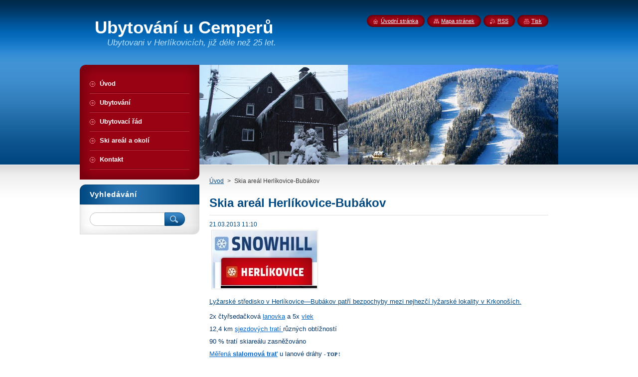

--- FILE ---
content_type: text/html; charset=UTF-8
request_url: https://cemperovi.webnode.cz/news/skia-areal-herlikovice-bubakov/
body_size: 8729
content:
<!--[if lte IE 9]><!DOCTYPE HTML PUBLIC "-//W3C//DTD HTML 4.01 Transitional//EN" "https://www.w3.org/TR/html4/loose.dtd"><![endif]-->
<!DOCTYPE html>
<!--[if IE]><html class="ie" lang="cs"><![endif]-->
<!--[if gt IE 9]><!--> 
<html lang="cs">
<!--<![endif]-->
    <head>
        <!--[if lt IE 8]><meta http-equiv="X-UA-Compatible" content="IE=EmulateIE7"><![endif]--><!--[if IE 8]><meta http-equiv="X-UA-Compatible" content="IE=EmulateIE8"><![endif]--><!--[if IE 9]><meta http-equiv="X-UA-Compatible" content="IE=EmulateIE9"><![endif]-->
        <base href="https://cemperovi.webnode.cz/">
  <meta charset="utf-8">
  <meta name="description" content="">
  <meta name="keywords" content="">
  <meta name="generator" content="Webnode">
  <meta name="apple-mobile-web-app-capable" content="yes">
  <meta name="apple-mobile-web-app-status-bar-style" content="black">
  <meta name="format-detection" content="telephone=no">
    <link rel="icon" type="image/svg+xml" href="/favicon.svg" sizes="any">  <link rel="icon" type="image/svg+xml" href="/favicon16.svg" sizes="16x16">  <link rel="icon" href="/favicon.ico"><link rel="canonical" href="https://cemperovi.webnode.cz/news/skia-areal-herlikovice-bubakov/">
<script type="text/javascript">(function(i,s,o,g,r,a,m){i['GoogleAnalyticsObject']=r;i[r]=i[r]||function(){
			(i[r].q=i[r].q||[]).push(arguments)},i[r].l=1*new Date();a=s.createElement(o),
			m=s.getElementsByTagName(o)[0];a.async=1;a.src=g;m.parentNode.insertBefore(a,m)
			})(window,document,'script','//www.google-analytics.com/analytics.js','ga');ga('create', 'UA-797705-6', 'auto',{"name":"wnd_header"});ga('wnd_header.set', 'dimension1', 'W1');ga('wnd_header.set', 'anonymizeIp', true);ga('wnd_header.send', 'pageview');var pageTrackerAllTrackEvent=function(category,action,opt_label,opt_value){ga('send', 'event', category, action, opt_label, opt_value)};</script>
  <link rel="alternate" type="application/rss+xml" href="https://cemperovi.webnode.cz/rss/all.xml" title="Všechny články">
<!--[if lte IE 9]><style type="text/css">.cke_skin_webnode iframe {vertical-align: baseline !important;}</style><![endif]-->
        <title>Skia areál Herlíkovice-Bubákov :: Ubytování u Cemperů</title>
        <meta name="robots" content="index, follow">
        <meta name="googlebot" content="index, follow">
        <link href="https://d11bh4d8fhuq47.cloudfront.net/_system/skins/v8/50000946/css/style.css" rel="stylesheet" type="text/css" media="screen,projection,handheld,tv">
        <link href="https://d11bh4d8fhuq47.cloudfront.net/_system/skins/v8/50000946/css/print.css" rel="stylesheet" type="text/css" media="print">
        <script type="text/javascript" src="https://d11bh4d8fhuq47.cloudfront.net/_system/skins/v8/50000946/js/functions.js"></script>
        <!--[if IE]>
            <script type="text/javascript" src="https://d11bh4d8fhuq47.cloudfront.net/_system/skins/v8/50000946/js/functions-ie.js"></script>
        <![endif]-->
        <!--[if IE 6]>
            <script type="text/javascript" src="https://d11bh4d8fhuq47.cloudfront.net/_system/skins/v8/50000946/js/png.js"></script>
            <script type="text/javascript">
                DD_belatedPNG.fix('#menuzone, #menuzoneBottom, .homepage, .sitemap, .rss, .print, .homepage span, .sitemap span, .rss span, .print span, #sidebar .boxTitle, #fulltextSearchText, #fulltextSearchButton, #leftSide .boxTitle');
            </script>
        <![endif]-->
    
				<script type="text/javascript">
				/* <![CDATA[ */
					
					if (typeof(RS_CFG) == 'undefined') RS_CFG = new Array();
					RS_CFG['staticServers'] = new Array('https://d11bh4d8fhuq47.cloudfront.net/');
					RS_CFG['skinServers'] = new Array('https://d11bh4d8fhuq47.cloudfront.net/');
					RS_CFG['filesPath'] = 'https://cemperovi.webnode.cz/_files/';
					RS_CFG['filesAWSS3Path'] = 'https://2ba10a4559.cbaul-cdnwnd.com/c32de92bde8aa701432a69a14d6a1b0d/';
					RS_CFG['lbClose'] = 'Zavřít';
					RS_CFG['skin'] = 'default';
					if (!RS_CFG['labels']) RS_CFG['labels'] = new Array();
					RS_CFG['systemName'] = 'Webnode';
						
					RS_CFG['responsiveLayout'] = 0;
					RS_CFG['mobileDevice'] = 0;
					RS_CFG['labels']['copyPasteSource'] = 'Více zde:';
					
				/* ]]> */
				</script><style type="text/css">/* <![CDATA[ */#dlia56c1 {position: absolute;font-size: 13px !important;font-family: "Arial", helvetica, sans-serif !important;white-space: nowrap;z-index: 2147483647;-webkit-user-select: none;-khtml-user-select: none;-moz-user-select: none;-o-user-select: none;user-select: none;}#a2j05caavbee {position: relative;top: -14px;}* html #a2j05caavbee { top: -11px; }#a2j05caavbee a { text-decoration: none !important; }#a2j05caavbee a:hover { text-decoration: underline !important; }#b185bdh8f5 {z-index: 2147483647;display: inline-block !important;font-size: 16px;padding: 7px 59px 9px 59px;background: transparent url(https://d11bh4d8fhuq47.cloudfront.net/img/footer/footerButtonWebnodeHover.png?ph=2ba10a4559) top left no-repeat;height: 18px;cursor: pointer;}* html #b185bdh8f5 { height: 36px; }#b185bdh8f5:hover { background: url(https://d11bh4d8fhuq47.cloudfront.net/img/footer/footerButtonWebnode.png?ph=2ba10a4559) top left no-repeat; }#i1l0j8e54 { display: none; }#ejf434i87k1f9 {z-index: 3000;text-align: left !important;position: absolute;height: 88px;font-size: 13px !important;color: #ffffff !important;font-family: "Arial", helvetica, sans-serif !important;overflow: hidden;cursor: pointer;}#ejf434i87k1f9 a {color: #ffffff !important;}#a43gjb73e1j5mm {color: #36322D !important;text-decoration: none !important;font-weight: bold !important;float: right;height: 31px;position: absolute;top: 19px;right: 15px;cursor: pointer;}#d9101a0027e96 { float: right; padding-right: 27px; display: block; line-height: 31px; height: 31px; background: url(https://d11bh4d8fhuq47.cloudfront.net/img/footer/footerButton.png?ph=2ba10a4559) top right no-repeat; white-space: nowrap; }#fghg092910 { position: relative; left: 1px; float: left; display: block; width: 15px; height: 31px; background: url(https://d11bh4d8fhuq47.cloudfront.net/img/footer/footerButton.png?ph=2ba10a4559) top left no-repeat; }#a43gjb73e1j5mm:hover { color: #36322D !important; text-decoration: none !important; }#a43gjb73e1j5mm:hover #d9101a0027e96 { background: url(https://d11bh4d8fhuq47.cloudfront.net/img/footer/footerButtonHover.png?ph=2ba10a4559) top right no-repeat; }#a43gjb73e1j5mm:hover #fghg092910 { background: url(https://d11bh4d8fhuq47.cloudfront.net/img/footer/footerButtonHover.png?ph=2ba10a4559) top left no-repeat; }#ce9ibv28yt6q {padding-right: 11px;padding-right: 11px;float: right;height: 60px;padding-top: 18px;background: url(https://d11bh4d8fhuq47.cloudfront.net/img/footer/footerBubble.png?ph=2ba10a4559) top right no-repeat;}#ck8p4le4fdj {float: left;width: 18px;height: 78px;background: url(https://d11bh4d8fhuq47.cloudfront.net/img/footer/footerBubble.png?ph=2ba10a4559) top left no-repeat;}* html #b185bdh8f5 { filter: progid:DXImageTransform.Microsoft.AlphaImageLoader(src='https://d11bh4d8fhuq47.cloudfront.net/img/footer/footerButtonWebnode.png?ph=2ba10a4559'); background: transparent; }* html #b185bdh8f5:hover { filter: progid:DXImageTransform.Microsoft.AlphaImageLoader(src='https://d11bh4d8fhuq47.cloudfront.net/img/footer/footerButtonWebnodeHover.png?ph=2ba10a4559'); background: transparent; }* html #ce9ibv28yt6q { height: 78px; background-image: url(https://d11bh4d8fhuq47.cloudfront.net/img/footer/footerBubbleIE6.png?ph=2ba10a4559);  }* html #ck8p4le4fdj { background-image: url(https://d11bh4d8fhuq47.cloudfront.net/img/footer/footerBubbleIE6.png?ph=2ba10a4559);  }* html #d9101a0027e96 { background-image: url(https://d11bh4d8fhuq47.cloudfront.net/img/footer/footerButtonIE6.png?ph=2ba10a4559); }* html #fghg092910 { background-image: url(https://d11bh4d8fhuq47.cloudfront.net/img/footer/footerButtonIE6.png?ph=2ba10a4559); }* html #a43gjb73e1j5mm:hover #rbcGrSigTryButtonRight { background-image: url(https://d11bh4d8fhuq47.cloudfront.net/img/footer/footerButtonHoverIE6.png?ph=2ba10a4559);  }* html #a43gjb73e1j5mm:hover #rbcGrSigTryButtonLeft { background-image: url(https://d11bh4d8fhuq47.cloudfront.net/img/footer/footerButtonHoverIE6.png?ph=2ba10a4559);  }/* ]]> */</style><script type="text/javascript" src="https://d11bh4d8fhuq47.cloudfront.net/_system/client/js/compressed/frontend.package.1-3-108.js?ph=2ba10a4559"></script><style type="text/css">#content .diskuze label.postTextLabel {display: inherit !important;}</style></head>
    <body>
    <div id="siteBg">
        <div id="site">
            
            <!-- HEADER -->
            <div id="header">
                <div id="logozone">
                    <div id="logo"><a href="home/" title="Přejít na úvodní stránku."><span id="rbcSystemIdentifierLogo">Ubytování u Cemperů</span></a></div>                    <p id="moto"><span id="rbcCompanySlogan" class="rbcNoStyleSpan">Ubytovani v Herlíkovicích, již déle než 25 let.</span></p>
                </div>
            </div>
            <!-- /HEADER -->

            <div class="cleaner"><!-- / --></div>

            <!-- MAIN -->
            <div id="mainWide">
                <div id="mainContent">

                    <div id="contentRow">
                        <!-- ILLUSTRATION -->
                        <div id="illustration">
                            <img src="https://2ba10a4559.cbaul-cdnwnd.com/c32de92bde8aa701432a69a14d6a1b0d/200001722-53559544f7/200000022.jpg?ph=2ba10a4559" width="720" height="200" alt="">                        </div>
                        <!-- /ILLUSTRATION -->

                        <div class="cleaner"><!-- / --></div>

                        <!-- CONTENT -->
                        <div id="content">

                            <!-- NAVIGATOR -->
                            <div id="pageNavigator" class="rbcContentBlock">        <div id="navizone" class="navigator">                       <a class="navFirstPage" href="/home/">Úvod</a>      <span><span> &gt; </span></span>          <span id="navCurrentPage">Skia areál Herlíkovice-Bubákov</span>               </div>              <div class="cleaner"><!-- / --></div>        </div>                            <!-- /NAVIGATOR -->

                            <div class="cleaner"><!-- / --></div>

                            

		
		
		  <div class="box">
		    <div class="boxTitle"><h1>Skia areál Herlíkovice-Bubákov</h1></div>
        <div class="boxContent">
		      					 
            <div class="articleDetail"> 
           
              <ins>21.03.2013 11:10</ins>    
              									
              <p _extended="true"><a href="http://www.snowhill.cz/herlikovice/" target="_blank"><img alt="" height="115" src="https://2ba10a4559.cbaul-cdnwnd.com/c32de92bde8aa701432a69a14d6a1b0d/200000319-4ac514db2a/snowhill.jpg" width="210"></a></p>
<p _extended="true"><a href="http://www.snowhill.cz/herlikovice/" target="_blank"><span style="display: none">&nbsp;</span>Lyžarské středisko v Herlíkovice—Bubákov patří bezpochyby mezi nejhezčí lyžarské lokality v Krkonoších<span style="display: none">&nbsp;</span>.</a></p>
<p _extended="true"><span style="display: none">&nbsp;</span></p>
<p _extended="true"><span style="color: #003366; font-size: 13px">2x čtyřsedačková <a href="http://www.snowhill.cz/herlikovice/lanovky-a-vleky" id="wicket-generated-id-72" title="Vleky a lanovky" wicketfocusset="true"><font color="#0066cc">lanovka</font></a> a 5x <a href="http://www.snowhill.cz/herlikovice/lanovky-a-vleky" id="wicket-generated-id-73" title="Vleky a lanovky" wicketfocusset="true"><font color="#0066cc">vlek</font></a></span></p>
<p><span style="color: #003366; font-size: 13px">12,4 km <a href="http://www.snowhill.cz/herlikovice/sjezdove-trate" id="wicket-generated-id-74" title="Sjezdové tratě" wicketfocusset="true"><font color="#0066cc">sjezdových tratí </font></a>různých obtížností</span></p>
<p style="text-align: left"><span style="color: #003366; font-size: 13px">90 % tratí skiareálu zasněžováno</span></p>
<p style="text-align: left"><span style="color: #003366"><span style="font-size: 13px"><a href="http://www.snowhill.cz/herlikovice/mereny-slalom" id="wicket-generated-id-75" target="_blank" wicketfocusset="true"><font color="#0066cc">Měřená <strong>slalomová trať</strong></font></a> u lanové dráhy </span><strong><span style="font-family: comic sans ms, sans-serif; font-size: 10px"><em>- </em><span style="font-family: georgia, palatino"><font face="Georgia">TOP !</font></span></span></strong></span></p>
<p style="text-align: left"><span style="color: #003366; font-size: 13px"><a href="http://www.snowhill.cz/herlikovice/pujcovna" id="wicket-generated-id-76" title="Půjčovna" wicketfocusset="true"><font color="#0066cc">Půjčovna</font></a> a&nbsp;<a href="http://www.snowhill.cz/herlikovice/skiservis" id="wicket-generated-id-77" title="Skiservis" wicketfocusset="true"><font color="#0066cc">Servis</font></a> se špičkovým vybavením</span></p>
<p style="text-align: left"><span style="color: #003366; font-size: 13px">TESTCENTRUM lyží přímo na sjezdovce</span></p>
<p style="text-align: left"><span style="color: #003366"><span style="font-size: 13px"><a href="http://www.snowhill.cz/herlikovice/detsky-park" id="wicket-generated-id-78" wicketfocusset="true"><font color="#0066cc">DĚTSKÝ PARK</font></a> </span><strong><span style="font-family: comic sans ms, sans-serif; font-size: 10px"><em>- </em><span style="font-family: georgia, palatino">TOP&nbsp; NOVINKA!</span></span></strong></span><br>
<span style="color: #003366; font-size: 13px"><a href="http://www.snowhill.cz/herlikovice/lyzarska-skola" id="wicket-generated-id-79" title="Lyžařská škola" wicketfocusset="true"><font color="#0066cc">Lyžařská škola</font></a> a školka s&nbsp;vlastním areálem<br>
Občerstvení a&nbsp;restaurace přímo na sjezdovce</span></p>
<p style="text-align: left"><span style="color: #003366"><span style="font-size: 13px">ATRAKTIVNÍ <a href="http://www.snowhill.cz/herlikovice/slevy-a-vyhody" id="wicket-generated-id-80" wicketfocusset="true"><font color="#0066cc">slevy a výhody</font></a> s našimi partnery</span><strong><span style="font-family: comic sans ms, sans-serif; font-size: 10px"><em>&nbsp;</em><span style="font-family: georgia, palatino">&nbsp;</span></span></strong></span></p>
<p style="text-align: left"><span style="color: #003366; font-size: 13px">Parkování přímo ve skiareálu ZDARMA</span></p>
      								      		
              					
              <div class="cleaner"><!-- / --></div>
              
              
              					
              <div class="cleaner"><!-- / --></div>
              
              <div class="rbcBookmarks"><div id="rbcBookmarks200000019"></div></div>
		<script type="text/javascript">
			/* <![CDATA[ */
			Event.observe(window, 'load', function(){
				var bookmarks = '<div style=\"float:left;\"><div style=\"float:left;\"><iframe src=\"//www.facebook.com/plugins/like.php?href=https://cemperovi.webnode.cz/news/skia-areal-herlikovice-bubakov/&amp;send=false&amp;layout=button_count&amp;width=155&amp;show_faces=false&amp;action=like&amp;colorscheme=light&amp;font&amp;height=21&amp;appId=397846014145828&amp;locale=cs_CZ\" scrolling=\"no\" frameborder=\"0\" style=\"border:none; overflow:hidden; width:155px; height:21px; position:relative; top:1px;\" allowtransparency=\"true\"></iframe></div><div style=\"float:left;\"><a href=\"https://twitter.com/share\" class=\"twitter-share-button\" data-count=\"horizontal\" data-via=\"webnode\" data-lang=\"en\">Tweet</a></div><script type=\"text/javascript\">(function() {var po = document.createElement(\'script\'); po.type = \'text/javascript\'; po.async = true;po.src = \'//platform.twitter.com/widgets.js\';var s = document.getElementsByTagName(\'script\')[0]; s.parentNode.insertBefore(po, s);})();'+'<'+'/scr'+'ipt></div> <div class=\"addthis_toolbox addthis_default_style\" style=\"float:left;\"><a class=\"addthis_counter addthis_pill_style\"></a></div> <script type=\"text/javascript\">(function() {var po = document.createElement(\'script\'); po.type = \'text/javascript\'; po.async = true;po.src = \'https://s7.addthis.com/js/250/addthis_widget.js#pubid=webnode\';var s = document.getElementsByTagName(\'script\')[0]; s.parentNode.insertBefore(po, s);})();'+'<'+'/scr'+'ipt><div style=\"clear:both;\"></div>';
				$('rbcBookmarks200000019').innerHTML = bookmarks;
				bookmarks.evalScripts();
			});
			/* ]]> */
		</script>
		      
                        
              <div class="cleaner"><!-- / --></div>  			
              
              <div class="back"><a href="archive/news/">Zpět</a></div>
                      
            </div>
          
        </div>
      </div>
      
			
		
		  <div class="cleaner"><!-- / --></div>

		
                            <div class="cleaner"><!-- / --></div>

                        </div>
                        <!-- /CONTENT -->
                    </div>

                    <!-- SIDEBAR -->
                    <div id="sidebar">
   
                        <!-- MENU -->
                        


      <div id="menuzone">
        <div id="menuzoneBottom">
            <div id="menuzoneContent">


		<ul class="menu">
	<li class="first">
  
      <a href="/home/">
    
      <span>Úvod</span>
      
  </a>
  
  </li>
	<li>
  
      <a href="/ubytovani/">
    
      <span>Ubytování</span>
      
  </a>
  
  </li>
	<li>
  
      <a href="/ubytovaci-rad/">
    
      <span>Ubytovací řád</span>
      
  </a>
  
  </li>
	<li>
  
      <a href="/ski-areal-a-okoli2/">
    
      <span>Ski areál a okolí</span>
      
  </a>
  
  </li>
	<li class="last">
  
      <a href="/kontakt/">
    
      <span>Kontakt</span>
      
  </a>
  
  </li>
</ul>

            </div>
         </div>
      </div>

					
                        <!-- /MENU -->

                        <div class="cleaner"><!-- / --></div>

                        <!-- SEARCH -->
                        

		  <div class="box ">
        <div class="boxTitle"><h2>Vyhledávání</h2></div>
        <div class="boxContentBorder"><div class="boxContent">

		<form action="/search/" method="get" id="fulltextSearch">
        
        <input type="text" name="text" id="fulltextSearchText">
        <input id="fulltextSearchButton" type="image" src="https://d11bh4d8fhuq47.cloudfront.net/_system/skins/v8/50000946/img/search_btn.png" title="Hledat">
        <div class="cleaner"><!-- / --></div> 

		</form>

       </div></div>
      </div>

		                        <!-- /SEARCH -->

                        <div class="cleaner"><!-- / --></div>

                        <!-- CONTACT -->
                        			
                        <!-- /CONTACT -->

                        <div class="cleaner"><!-- / --></div>

                        
                        
                        <div class="cleaner"><!-- / --></div>

                    </div>
                    <!-- /SIDEBAR -->

                    <hr class="cleaner">

                </div><!-- mainContent -->

            </div>
            <!-- MAIN -->        
            
            <!-- FOOTER -->
            <div id="footer">
                <div id="footerContent">
                    <div id="footerLeft">
                        <span id="rbcFooterText" class="rbcNoStyleSpan">© 2013 Všechna práva vyhrazena.</span>                    </div>
                    <div id="footerRight">
                        <span class="rbcSignatureText"><a rel="nofollow" href="https://www.webnode.cz?utm_source=text&amp;utm_medium=footer&amp;utm_campaign=free1">Vytvořte si webové stránky zdarma!</a><a id="b185bdh8f5" rel="nofollow" href="https://www.webnode.cz?utm_source=button&amp;utm_medium=footer&amp;utm_campaign=free1"><span id="i1l0j8e54">Webnode</span></a></span>                    </div>
                </div>
            </div>
            <!-- /FOOTER -->
          
            <!-- LANG -->
            <div id="lang">
                <div id="languageSelect"></div>			
            </div>
            <!-- /LANG -->
            
            <!-- LINKS -->
            <div id="link">
                <span class="homepage"><span><a href="home/" title="Přejít na úvodní stránku.">Úvodní stránka</a></span></span>
                <span class="sitemap"><span><a href="/sitemap/" title="Přejít na mapu stránek.">Mapa stránek</a></span></span>
                <span class="rss"><span><a href="/rss/" title="RSS kanály">RSS</a></span></span>
                <span class="print"><span><a href="#" onclick="window.print(); return false;" title="Vytisknout stránku">Tisk</a></span></span>
            </div>
            <!-- /LINKS -->
           

        </div>
        <div class="cleaner"><!-- / --></div>
    </div>

    <script type="text/javascript">
    /* <![CDATA[ */

        RubicusFrontendIns.addObserver
	({
            onContentChange: function ()
            {
            	setContentSize();                
            },

            onStartSlideshow: function()
            {
                $('slideshowControl').innerHTML	= '<span>Pozastavit prezentaci<'+'/span>';
		$('slideshowControl').title = 'Pozastavit automatické procházení obrázků';
		$('slideshowControl').onclick = RubicusFrontendIns.stopSlideshow.bind(RubicusFrontendIns);
            },

            onStopSlideshow: function()
            {
                $('slideshowControl').innerHTML	= '<span>Spustit prezentaci<'+'/span>';
		$('slideshowControl').title = 'Spustit automatické procházení obrázků';
		$('slideshowControl').onclick = RubicusFrontendIns.startSlideshow.bind(RubicusFrontendIns);
            },

            onShowImage: function()
            {
                if (RubicusFrontendIns.isSlideshowMode())
		{
                    $('slideshowControl').innerHTML = '<span>Pozastavit prezentaci<'+'/span>';
                    $('slideshowControl').title	= 'Pozastavit automatické procházení obrázků';
                    $('slideshowControl').onclick = RubicusFrontendIns.stopSlideshow.bind(RubicusFrontendIns);
		}
                setContentSize();
            }
	});

        if (!$('detailScript'))
        {
            window.onload = setContentSize;
        }
        document.body.onresize = setContentSize;
        window.onresize = setContentSize;

        RubicusFrontendIns.addFileToPreload('https://d11bh4d8fhuq47.cloudfront.net/_system/skins/v8/50000946/img/loading.gif');

    /* ]]> */
    </script>

  <div id="rbcFooterHtml"></div><div style="display: none;" id="dlia56c1"><span id="a2j05caavbee">&nbsp;</span></div><div id="ejf434i87k1f9" style="display: none;"><a href="https://www.webnode.cz?utm_source=window&amp;utm_medium=footer&amp;utm_campaign=free1" rel="nofollow"><div id="ck8p4le4fdj"><!-- / --></div><div id="ce9ibv28yt6q"><div><strong id="f0841o28a9gtg">WEBOVÉ STRÁNKY ZDARMA</strong><br /><span id="d501d1eiba">Chcete mít moderní web?</span></div><span id="a43gjb73e1j5mm"><span id="fghg092910"><!-- / --></span><span id="d9101a0027e96">Vyzkoušet</span></span></div></a></div><script type="text/javascript">/* <![CDATA[ */var agc9cgi234fe = {sig: $('dlia56c1'),prefix: $('a2j05caavbee'),btn : $('b185bdh8f5'),win : $('ejf434i87k1f9'),winLeft : $('ck8p4le4fdj'),winLeftT : $('gg5jg8b9ki4'),winLeftB : $('jk7md1l4'),winRght : $('ce9ibv28yt6q'),winRghtT : $('b279ee281hi83e7'),winRghtB : $('c154896'),tryBtn : $('a43gjb73e1j5mm'),tryLeft : $('fghg092910'),tryRght : $('d9101a0027e96'),text : $('d501d1eiba'),title : $('f0841o28a9gtg')};agc9cgi234fe.sig.appendChild(agc9cgi234fe.btn);var d44d25dhmvst3=0,a131390411ee=0,hsckg1b1c=0,ejdfc4326j,a60l0f04l=$$('.rbcSignatureText')[0],v1406j=false,aj40def8946;function eealg2il6e47c(){if (!v1406j && pageTrackerAllTrackEvent){pageTrackerAllTrackEvent('Signature','Window show - branch',agc9cgi234fe.sig.getElementsByTagName('a')[0].innerHTML);v1406j=true;}agc9cgi234fe.win.show();hsckg1b1c=agc9cgi234fe.tryLeft.offsetWidth+agc9cgi234fe.tryRght.offsetWidth+1;agc9cgi234fe.tryBtn.style.width=parseInt(hsckg1b1c)+'px';agc9cgi234fe.text.parentNode.style.width = '';agc9cgi234fe.winRght.style.width=parseInt(20+hsckg1b1c+Math.max(agc9cgi234fe.text.offsetWidth,agc9cgi234fe.title.offsetWidth))+'px';agc9cgi234fe.win.style.width=parseInt(agc9cgi234fe.winLeft.offsetWidth+agc9cgi234fe.winRght.offsetWidth)+'px';var wl=agc9cgi234fe.sig.offsetLeft+agc9cgi234fe.btn.offsetLeft+agc9cgi234fe.btn.offsetWidth-agc9cgi234fe.win.offsetWidth+12;if (wl<10){wl=10;}agc9cgi234fe.win.style.left=parseInt(wl)+'px';agc9cgi234fe.win.style.top=parseInt(a131390411ee-agc9cgi234fe.win.offsetHeight)+'px';clearTimeout(ejdfc4326j);}function ec96hb431c935a58(){ejdfc4326j=setTimeout('agc9cgi234fe.win.hide()',1000);}function ht94vk17e9f(){var ph = RubicusFrontendIns.photoDetailHandler.lightboxFixed?document.getElementsByTagName('body')[0].offsetHeight/2:RubicusFrontendIns.getPageSize().pageHeight;agc9cgi234fe.sig.show();d44d25dhmvst3=0;a131390411ee=0;if (a60l0f04l&&a60l0f04l.offsetParent){var obj=a60l0f04l;do{d44d25dhmvst3+=obj.offsetLeft;a131390411ee+=obj.offsetTop;} while (obj = obj.offsetParent);}if ($('rbcFooterText')){agc9cgi234fe.sig.style.color = $('rbcFooterText').getStyle('color');agc9cgi234fe.sig.getElementsByTagName('a')[0].style.color = $('rbcFooterText').getStyle('color');}agc9cgi234fe.sig.style.width=parseInt(agc9cgi234fe.prefix.offsetWidth+agc9cgi234fe.btn.offsetWidth)+'px';if (d44d25dhmvst3<0||d44d25dhmvst3>document.body.offsetWidth){d44d25dhmvst3=(document.body.offsetWidth-agc9cgi234fe.sig.offsetWidth)/2;}if (d44d25dhmvst3>(document.body.offsetWidth*0.55)){agc9cgi234fe.sig.style.left=parseInt(d44d25dhmvst3+(a60l0f04l?a60l0f04l.offsetWidth:0)-agc9cgi234fe.sig.offsetWidth)+'px';}else{agc9cgi234fe.sig.style.left=parseInt(d44d25dhmvst3)+'px';}if (a131390411ee<=0 || RubicusFrontendIns.photoDetailHandler.lightboxFixed){a131390411ee=ph-5-agc9cgi234fe.sig.offsetHeight;}agc9cgi234fe.sig.style.top=parseInt(a131390411ee-5)+'px';}function hgbac08726fe7997(){if (aj40def8946){clearTimeout(aj40def8946);}aj40def8946 = setTimeout('ht94vk17e9f()', 10);}Event.observe(window,'load',function(){if (agc9cgi234fe.win&&agc9cgi234fe.btn){if (a60l0f04l){if (a60l0f04l.getElementsByTagName("a").length > 0){agc9cgi234fe.prefix.innerHTML = a60l0f04l.innerHTML + '&nbsp;';}else{agc9cgi234fe.prefix.innerHTML = '<a href="https://www.webnode.cz?utm_source=text&amp;utm_medium=footer&amp;utm_content=cz-branch-0&amp;utm_campaign=signature" rel="nofollow">'+a60l0f04l.innerHTML + '</a>&nbsp;';}a60l0f04l.style.visibility='hidden';}else{if (pageTrackerAllTrackEvent){pageTrackerAllTrackEvent('Signature','Missing rbcSignatureText','cemperovi.webnode.cz');}}ht94vk17e9f();setTimeout(ht94vk17e9f, 500);setTimeout(ht94vk17e9f, 1000);setTimeout(ht94vk17e9f, 5000);Event.observe(agc9cgi234fe.btn,'mouseover',eealg2il6e47c);Event.observe(agc9cgi234fe.win,'mouseover',eealg2il6e47c);Event.observe(agc9cgi234fe.btn,'mouseout',ec96hb431c935a58);Event.observe(agc9cgi234fe.win,'mouseout',ec96hb431c935a58);Event.observe(agc9cgi234fe.win,'click',function(){if (pageTrackerAllTrackEvent){pageTrackerAllTrackEvent('Signature','Window click - branch','WEBOVÉ STRÁNKY ZDARMA',0);}document/*e9qick7t*/.location.href='https://www.webnode.cz?utm_source=window&utm_medium=footer&utm_content=cz-branch-0&utm_campaign=signature';});Event.observe(window, 'resize', hgbac08726fe7997);Event.observe(document.body, 'resize', hgbac08726fe7997);RubicusFrontendIns.addObserver({onResize: hgbac08726fe7997});RubicusFrontendIns.addObserver({onContentChange: hgbac08726fe7997});RubicusFrontendIns.addObserver({onLightboxUpdate: ht94vk17e9f});Event.observe(agc9cgi234fe.btn, 'click', function(){if (pageTrackerAllTrackEvent){pageTrackerAllTrackEvent('Signature','Button click - branch',agc9cgi234fe.sig.getElementsByTagName('a')[0].innerHTML);}});Event.observe(agc9cgi234fe.tryBtn, 'click', function(){if (pageTrackerAllTrackEvent){pageTrackerAllTrackEvent('Signature','Try Button click - branch','WEBOVÉ STRÁNKY ZDARMA',0);}});}});RubicusFrontendIns.addFileToPreload('https://d11bh4d8fhuq47.cloudfront.net/img/footer/footerButtonWebnode.png?ph=2ba10a4559');RubicusFrontendIns.addFileToPreload('https://d11bh4d8fhuq47.cloudfront.net/img/footer/footerButton.png?ph=2ba10a4559');RubicusFrontendIns.addFileToPreload('https://d11bh4d8fhuq47.cloudfront.net/img/footer/footerButtonHover.png?ph=2ba10a4559');RubicusFrontendIns.addFileToPreload('https://d11bh4d8fhuq47.cloudfront.net/img/footer/footerBubble.png?ph=2ba10a4559');if (Prototype.Browser.IE){RubicusFrontendIns.addFileToPreload('https://d11bh4d8fhuq47.cloudfront.net/img/footer/footerBubbleIE6.png?ph=2ba10a4559');RubicusFrontendIns.addFileToPreload('https://d11bh4d8fhuq47.cloudfront.net/img/footer/footerButtonHoverIE6.png?ph=2ba10a4559');}RubicusFrontendIns.copyLink = 'https://www.webnode.cz';RS_CFG['labels']['copyPasteBackLink'] = 'Vytvořte si vlastní stránky zdarma:';/* ]]> */</script><script type="text/javascript">var keenTrackerCmsTrackEvent=function(id){if(typeof _jsTracker=="undefined" || !_jsTracker){return false;};try{var name=_keenEvents[id];var keenEvent={user:{u:_keenData.u,p:_keenData.p,lc:_keenData.lc,t:_keenData.t},action:{identifier:id,name:name,category:'cms',platform:'WND1',version:'2.1.157'},browser:{url:location.href,ua:navigator.userAgent,referer_url:document.referrer,resolution:screen.width+'x'+screen.height,ip:'18.191.1.57'}};_jsTracker.jsonpSubmit('PROD',keenEvent,function(err,res){});}catch(err){console.log(err)};};</script></body>
</html>

